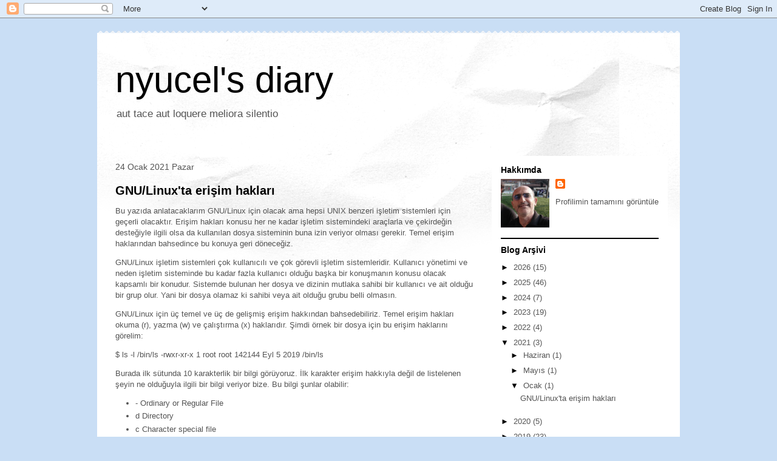

--- FILE ---
content_type: text/html; charset=utf-8
request_url: https://www.google.com/recaptcha/api2/aframe
body_size: 266
content:
<!DOCTYPE HTML><html><head><meta http-equiv="content-type" content="text/html; charset=UTF-8"></head><body><script nonce="-pnPb1-gOh3DYAVS9apn2Q">/** Anti-fraud and anti-abuse applications only. See google.com/recaptcha */ try{var clients={'sodar':'https://pagead2.googlesyndication.com/pagead/sodar?'};window.addEventListener("message",function(a){try{if(a.source===window.parent){var b=JSON.parse(a.data);var c=clients[b['id']];if(c){var d=document.createElement('img');d.src=c+b['params']+'&rc='+(localStorage.getItem("rc::a")?sessionStorage.getItem("rc::b"):"");window.document.body.appendChild(d);sessionStorage.setItem("rc::e",parseInt(sessionStorage.getItem("rc::e")||0)+1);localStorage.setItem("rc::h",'1769459644466');}}}catch(b){}});window.parent.postMessage("_grecaptcha_ready", "*");}catch(b){}</script></body></html>